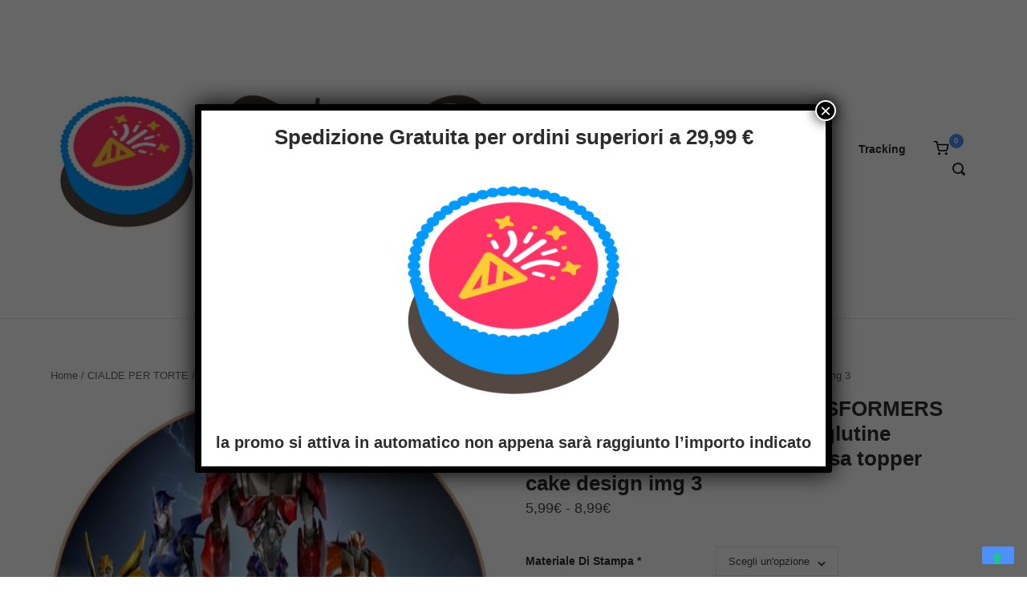

--- FILE ---
content_type: text/html; charset=utf-8
request_url: https://www.google.com/recaptcha/api2/aframe
body_size: 181
content:
<!DOCTYPE HTML><html><head><meta http-equiv="content-type" content="text/html; charset=UTF-8"></head><body><script nonce="O6eBbcr9hJdtZp8uO6iP1A">/** Anti-fraud and anti-abuse applications only. See google.com/recaptcha */ try{var clients={'sodar':'https://pagead2.googlesyndication.com/pagead/sodar?'};window.addEventListener("message",function(a){try{if(a.source===window.parent){var b=JSON.parse(a.data);var c=clients[b['id']];if(c){var d=document.createElement('img');d.src=c+b['params']+'&rc='+(localStorage.getItem("rc::a")?sessionStorage.getItem("rc::b"):"");window.document.body.appendChild(d);sessionStorage.setItem("rc::e",parseInt(sessionStorage.getItem("rc::e")||0)+1);localStorage.setItem("rc::h",'1768928451487');}}}catch(b){}});window.parent.postMessage("_grecaptcha_ready", "*");}catch(b){}</script></body></html>

--- FILE ---
content_type: text/css
request_url: https://tortaprint.com/wp-content/themes/polestar/style.min.css?ver=1.10.1
body_size: 10043
content:
/*!
Theme Name: Polestar
Author: Puro
Author URI: https://purothemes.com/
Theme URI: https://purothemes.com/themes/polestar/
Description: Lead the way with Polestar. It's fast loading, responsive, lightweight and flexible design is perfectly suited for building dynamic pages with SiteOrigin's Page Builder and selling with WooCommerce. Ecommerce features include a menu mini-cart and product quick-view. Polestar features a sticky header, beautiful header search, scroll to top and just the right amount of Customizer theme settings. Page level settings let you adjust the theme layout on a page by page basis, perfect for landing pages. If you run a blog, Polestar is ready with awesome features including a full-width posts slider integrated with Jetpack Featured Content, an author box and related posts section. For assistance, check out our <a href="http://purothemes.com/documentation/">theme documentation</a> (http://purothemes.com/documentation/) or ask a question on our <a href="https://purothemes.com/support/">support forum</a> (https://purothemes.com/support/).
Version: 1.10.1
Tested up to: 6.5
Requires at least: 4.7
Requires PHP: 5.6.20
License: GNU General Public License v2 or later
License URI: http://www.gnu.org/licenses/gpl-2.0.html
Text Domain: polestar
Tags: one-column, two-columns, left-sidebar, right-sidebar, custom-background, custom-colors, custom-menu, custom-logo, featured-images, footer-widgets, full-width-template, post-formats, sticky-post, theme-options, threaded-comments, translation-ready, blog, e-commerce
*/html{font-family:sans-serif;-webkit-text-size-adjust:100%;-ms-text-size-adjust:100%}body{margin:0}article,aside,details,figcaption,figure,footer,header,main,menu,nav,section,summary{display:block}audio,canvas,progress,video{display:inline-block;vertical-align:baseline}audio:not([controls]){display:none;height:0}[hidden],template{display:none}a{background-color:transparent}abbr[title]{border-bottom:1px dotted}b,strong{font-weight:700}dfn{font-style:italic}h1{font-size:2em;margin:.67em 0}mark{background:#ff0;color:#000}small{font-size:80%}sub,sup{font-size:75%;line-height:0;position:relative;vertical-align:baseline}sup{top:-.5em}sub{bottom:-.25em}img{border:0}svg:not(:root){overflow:hidden}figure{margin:1em 40px}hr{box-sizing:content-box;height:0}code,kbd,pre,samp{font-family:monospace,monospace;font-size:1em}button,input,optgroup,select,textarea{color:inherit;font:inherit;margin:0}button{overflow:visible}button,select{text-transform:none}button,html input[type=button],input[type=reset],input[type=submit]{-webkit-appearance:button;cursor:pointer}button[disabled],html input[disabled]{cursor:default}button::-moz-focus-inner,input::-moz-focus-inner{border:0;padding:0}input{line-height:normal}input[type=checkbox],input[type=radio]{box-sizing:border-box;padding:0}input[type=number]::-webkit-inner-spin-button,input[type=number]::-webkit-outer-spin-button{height:auto}input[type=search]::-webkit-search-cancel-button,input[type=search]::-webkit-search-decoration{-webkit-appearance:none}fieldset{margin:0}fieldset,legend{border:0;padding:0}textarea{overflow:auto}optgroup{font-weight:700}table{border-collapse:collapse;border-spacing:0}td,th{padding:0}html{font-size:93.8%}body,button,input,optgroup,select,textarea{color:#626262;font-size:15px;font-family:Open Sans,sans-serif;line-height:1.7333}body,button,h1,h2,h3,h4,h5,h6,input,optgroup,select,textarea{-webkit-font-smoothing:subpixel-antialiased;-moz-osx-font-smoothing:auto}h1,h2,h3,h4,h5,h6{color:#2d2d2d;font-family:Montserrat,sans-serif;font-weight:600;margin:25px 0}@media (max-width:480px){h1,h2,h3,h4,h5,h6{line-height:normal}}h1{font-size:29px}h2{font-size:26px}h3{font-size:23px}h4{font-size:20px}h5{font-size:18px}h6{font-size:16px}.archive:not(.woocommerce) .page-title,.comment-reply-title,.comments-title,.related-posts-section .related-posts,.site-content #primary .sharedaddy h3,.site-footer .widget .widget-title,.underline,.widget-area .widget .widget-title,.yarpp-related .related-posts{border-bottom:2px solid #e6e6e6;display:inline-block;margin:0 0 20px;padding-bottom:3px;text-transform:uppercase}p{margin:0 0 26px}blockquote,cite,dfn,em,i{font-style:italic}blockquote{border-left:3px solid #4d8ffb;font-size:16px;margin:0 0 26px;padding:15px 0 15px 25px}blockquote p{margin-bottom:0}blockquote cite{color:#626262;display:block;font-weight:700;font-weight:600;font-size:16px;margin-top:15px}address{margin:0 0 26px}pre{background:#eee;font:14px Courier\ 10 Pitch,Courier,monospace;line-height:1.6;margin-bottom:26px;max-width:100%;overflow:auto;padding:25px}code,kbd,tt,var{font:14px Monaco,Consolas,Andale Mono,DejaVu Sans Mono,monospace}abbr,acronym{border-bottom:1px dotted #626262;cursor:help}abbr[title]{border-bottom:none}ins,mark{background:#fff9c0;text-decoration:none}big{font-size:125%}html{box-sizing:border-box}*,:after,:before{box-sizing:inherit}body{background:#fff}hr{background-color:#e6e6e6;border:0;height:1px;margin-bottom:26px}ol,ul{margin:0 0 26px 25px;padding:0}ul{list-style:disc}ol{list-style:decimal}li>ol,li>ul{margin-top:0;margin-bottom:0}dl{margin:0 0 26px}dl dt{font-weight:700;font-weight:600}dl dd{margin:0 0 0 25px}img{height:auto;max-width:100%}figure{margin:15px 0}table{border:1px solid #e6e6e6;margin:0 0 26px;text-align:left;width:100%}table a{text-decoration:none}table thead th{padding:16px}@media (max-width:768px){table thead th{padding:2%}}table td,table th{border:1px solid #e6e6e6;padding:8px 16px}@media (max-width:768px){table td,table th{padding:2%}}table th{color:#2d2d2d;font-weight:600;text-transform:uppercase}#infinite-handle span button,.added_to_cart,.button,.pagination .page-numbers,button,input[type=button],input[type=reset],input[type=submit]{background:#4d8ffb;border:0;border-radius:2px;color:#fff;display:inline-block;font-size:14px;letter-spacing:.5px;line-height:normal;padding:11px 25px;text-transform:uppercase;transition:.3s}#infinite-handle span button:hover,.added_to_cart:hover,.button:hover,.pagination .page-numbers:hover,button:hover,input[type=button]:hover,input[type=reset]:hover,input[type=submit]:hover{background-color:rgba(77,143,251,.8);color:#fff}#infinite-handle span button:visited,.added_to_cart:visited,.button:visited,.pagination .page-numbers:visited,button:visited,input[type=button]:visited,input[type=reset]:visited,input[type=submit]:visited{color:#fff}#infinite-handle span button:active,#infinite-handle span button:focus,.added_to_cart:active,.added_to_cart:focus,.button:active,.button:focus,.pagination .page-numbers:active,.pagination .page-numbers:focus,button:active,button:focus,input[type=button]:active,input[type=button]:focus,input[type=reset]:active,input[type=reset]:focus,input[type=submit]:active,input[type=submit]:focus{color:#fff;outline:none}#infinite-handle span button[disabled],.added_to_cart[disabled],.button[disabled],.pagination [disabled].page-numbers,button[disabled],input[type=button][disabled],input[type=reset][disabled],input[type=submit][disabled]{opacity:.6}#infinite-handle span button[disabled]:hover,.added_to_cart[disabled]:hover,.button[disabled]:hover,.pagination [disabled].page-numbers:hover,button[disabled]:hover,input[type=button][disabled]:hover,input[type=reset][disabled]:hover,input[type=submit][disabled]:hover{box-shadow:none}input[type=color],input[type=date],input[type=datetime-local],input[type=datetime],input[type=email],input[type=month],input[type=number],input[type=password],input[type=range],input[type=search],input[type=tel],input[type=text],input[type=time],input[type=url],input[type=week],textarea{border:1px solid #d9d9d9;border-radius:2px;box-sizing:border-box;font-weight:400;line-height:normal;outline:none;padding:9px 13px 10px;transition:.3s;max-width:100%;-webkit-appearance:none}input[type=color]:focus,input[type=date]:focus,input[type=datetime-local]:focus,input[type=datetime]:focus,input[type=email]:focus,input[type=month]:focus,input[type=number]:focus,input[type=password]:focus,input[type=range]:focus,input[type=search]:focus,input[type=tel]:focus,input[type=text]:focus,input[type=time]:focus,input[type=url]:focus,input[type=week]:focus,textarea:focus{border-color:#cdcdcd}input[type=checkbox]{margin-right:5px}select{border:1px solid #e6e6e6;max-width:100%}textarea{width:100%}label{color:#2d2d2d;font-size:.9rem;font-weight:600}fieldset legend{color:#2d2d2d;font-family:Montserrat,sans-serif;font-size:18px;padding:10px 0}a{text-decoration:none;transition:.3s}a,a:visited{color:#4d8ffb}a:active,a:focus,a:hover{color:#626262}a:focus{outline:thin dotted}a:active,a:hover{outline:0}.main-navigation{text-align:right}.main-navigation.widget_nav_menu{text-align:initial}.main-navigation>div{display:inline-block}.main-navigation ul{list-style:none;margin:0;padding:0}.main-navigation ul .children,.main-navigation ul .sub-menu{background:#fff;border:1px solid #e6e6e6;box-shadow:0 1px 1px rgba(0,0,0,.075);opacity:0;position:absolute;text-align:left;top:100%;transform-origin:center top;transform:scale(.95);transition:all .15s ease-in;visibility:hidden;z-index:99999}.main-navigation ul .children ul,.main-navigation ul .sub-menu ul{left:100%;top:-1px;transform-origin:left center}.main-navigation ul .children li,.main-navigation ul .sub-menu li{margin:0;min-width:100%;padding:0;width:max-content}.main-navigation ul .children li.focus>ul,.main-navigation ul .children li:hover>ul,.main-navigation ul .sub-menu li.focus>ul,.main-navigation ul .sub-menu li:hover>ul{left:100%}.main-navigation ul .children li a,.main-navigation ul .sub-menu li a{border-bottom:1px solid #e6e6e6;font-size:13px;margin:0 25px;max-width:100%;outline:none;padding:10px 0;white-space:nowrap}.main-navigation ul .children li a:not([href]),.main-navigation ul .sub-menu li a:not([href]){cursor:pointer}.main-navigation ul .children li:first-of-type>a,.main-navigation ul .sub-menu li:first-of-type>a{padding-top:15px}.main-navigation ul .children li:last-of-type>a,.main-navigation ul .sub-menu li:last-of-type>a{border-bottom:none;padding-bottom:15px}.main-navigation ul .children li:only-of-type>a,.main-navigation ul .sub-menu li:only-of-type>a{padding:15px 0}.main-navigation ul .left .children,.main-navigation ul .left .sub-menu{right:0}.main-navigation ul .left .children li.focus>ul,.main-navigation ul .left .children li:hover>ul,.main-navigation ul .left .children ul,.main-navigation ul .left .sub-menu li.focus>ul,.main-navigation ul .left .sub-menu li:hover>ul,.main-navigation ul .left .sub-menu ul{left:auto;right:100%}.main-navigation ul .left .children .menu-item-has-children>a:before,.main-navigation ul .left .children .page_item_has_children>a:before,.main-navigation ul .left .sub-menu .menu-item-has-children>a:before,.main-navigation ul .left .sub-menu .page_item_has_children>a:before{content:"\f053";font-family:polestar-icons;font-size:9px;line-height:normal;padding-right:12px;position:relative;top:0;transform:rotate(45deg)}.main-navigation ul .left .children .menu-item-has-children>a:after,.main-navigation ul .left .children .page_item_has_children>a:after,.main-navigation ul .left .sub-menu .menu-item-has-children>a:after,.main-navigation ul .left .sub-menu .page_item_has_children>a:after{content:none}.main-navigation ul .sub-menu .left.menu-item-has-children>a:before,.main-navigation ul .sub-menu .left.page_item_has_children>a:before{content:"\f053";font-family:polestar-icons;font-size:9px;line-height:normal;padding-right:12px;position:relative;top:0;transform:rotate(45deg)}.main-navigation ul .sub-menu .left.menu-item-has-children>a:after,.main-navigation ul .sub-menu .left.page_item_has_children>a:after{content:none}.main-navigation ul .sub-menu .left .children,.main-navigation ul .sub-menu .left .children li.focus>ul,.main-navigation ul .sub-menu .left .children li:hover>ul,.main-navigation ul .sub-menu .left .sub-menu,.main-navigation ul .sub-menu .left .sub-menu li.focus>ul,.main-navigation ul .sub-menu .left .sub-menu li:hover>ul{left:auto;right:100%}.main-navigation ul .menu-button{margin-bottom:0;padding-bottom:0}.main-navigation ul .menu-button a{background:#4d8ffb;border-radius:2px;color:#fff;display:inline-block;font-size:.95em;letter-spacing:.5px;line-height:normal;padding:6.5px 13px 5.5px}.main-navigation ul .menu-button a:hover{background-color:rgba(77,143,251,.8);color:#fff}.main-navigation ul li.focus>ul,.main-navigation ul li:hover>ul,body:not(.ios) .main-navigation ul li.focus>ul,body:not(.ios) .main-navigation ul li:hover>ul{opacity:1;transform:scale(1);visibility:visible}.main-navigation ul .menu-item-has-children>a:after,.main-navigation ul .page_item_has_children>a:after{content:"\f078";font-family:polestar-icons;font-size:10px;line-height:normal;padding-left:8px;position:relative;top:2px}.main-navigation ul .children .menu-item-has-children>a:after,.main-navigation ul .children .page_item_has_children>a:after,.main-navigation ul .sub-menu .menu-item-has-children>a:after,.main-navigation ul .sub-menu .page_item_has_children>a:after{content:"\f054";font-family:polestar-icons;font-size:9px;line-height:normal;padding-left:12px;position:relative;top:0}.main-navigation li{display:inline-block;font-family:Montserrat,sans-serif;font-size:14px;line-height:normal;margin:0 30px -10px 0;padding:0 0 10px;position:relative;text-align:left}.main-navigation li:last-of-type{margin-right:0}.main-navigation li a{color:#2d2d2d;display:block;font-weight:600}.main-navigation li.focus>a,.main-navigation li:hover>a{color:#626262}.main-navigation .current-menu-ancestor>a,.main-navigation .current-menu-item>a,.main-navigation .current>a,.main-navigation .current_page_ancestor>a,.main-navigation .current_page_item>a{color:#4d8ffb}.main-navigation .search-icon{background:none;border-radius:0;cursor:pointer;margin-left:27px;padding:0;position:relative;top:3px}.main-navigation .search-icon svg{height:16px;overflow:visible;width:16px}.main-navigation .search-icon svg path{fill:#2d2d2d;transition:.3s}.overlap-light .site-header:not(.stuck) .main-navigation .search-icon svg path{fill:#fff}.overlap-dark .site-header:not(.stuck) .main-navigation .search-icon svg path{fill:#2d2d2d}.main-navigation .search-icon svg:hover path{fill:#626262}.overlap-light .main-navigation .search-icon svg:hover path{fill:hsla(0,0%,100%,.8)}.overlap-dark .main-navigation .search-icon svg:hover path{fill:rgba(45,45,45,.8)}.overlap-light .site-header:not(.stuck) .main-navigation div:not(.widget_shopping_cart_content)>ul>li:not([class*=current])>a{color:#fff}.overlap-dark .site-header:not(.stuck) .main-navigation div:not(.widget_shopping_cart_content)>ul>li:not([class*=current])>a{color:#2d2d2d}.overlap-light .site-header:not(.stuck) .main-navigation div:not(.widget_shopping_cart_content)>ul>li.focus>a,.overlap-light .site-header:not(.stuck) .main-navigation div:not(.widget_shopping_cart_content)>ul>li:hover>a{color:hsla(0,0%,100%,.8)}.overlap-dark .site-header:not(.stuck) .main-navigation div:not(.widget_shopping_cart_content)>ul>li.focus>a,.overlap-dark .site-header:not(.stuck) .main-navigation div:not(.widget_shopping_cart_content)>ul>li:hover>a{color:rgba(45,45,45,.8)}.main-navigation #mega-menu-wrap-primary{display:inline-block}.main-navigation #mega-menu-wrap-primary .mega-sub-menu li{min-width:auto}.main-navigation #mega-menu-wrap-primary ul ul a{white-space:normal;width:auto!important}#mobile-menu-button{display:none;height:30px;padding:0;position:relative;right:-5px;top:6px;transform:rotate(0deg);transition:all .5s ease-in-out;width:36px}#mobile-menu-button span{background:#2d2d2d;border-radius:5px;display:block;height:2px;left:8px;max-width:20px;opacity:1;position:absolute;transform:rotate(0deg);transition:.25s ease-in-out;width:100%}.overlap-light .site-header:not(.stuck) #mobile-menu-button span{background:#fff}.overlap-dark .site-header:not(.stuck) #mobile-menu-button span{background:#2d2d2d}#mobile-menu-button span:first-child{top:8px}#mobile-menu-button span:nth-child(2),#mobile-menu-button span:nth-child(3){top:14px}#mobile-menu-button span:nth-child(4){top:20px}#mobile-menu-button.to-close span:first-child{left:50%;top:14px;width:0}#mobile-menu-button.to-close span:nth-child(2){transform:rotate(45deg)}#mobile-menu-button.to-close span:nth-child(3){transform:rotate(-45deg)}#mobile-menu-button.to-close span:nth-child(4){left:50%;top:14px;width:0}#mobile-navigation{-webkit-overflow-scrolling:touch;background:#fff;border-bottom:1px solid #e6e6e6;left:0;overflow-x:hidden;overflow-y:scroll;padding:0 25px 25px;position:absolute;top:100%;width:100%;z-index:10}#mobile-navigation::-webkit-scrollbar{display:none}#mobile-navigation ul{list-style:none;margin:0;padding:0}#mobile-navigation ul li{font-family:Montserrat,sans-serif;font-size:14px;line-height:3;position:relative;width:100%}#mobile-navigation ul li a{border-bottom:1px solid #e6e6e6;color:#2d2d2d;display:block;font-weight:600;text-decoration:none;width:100%!important}#mobile-navigation ul li a:hover{color:#626262}#mobile-navigation ul li.menu-item-has-children>a{padding-right:40px}#mobile-navigation ul li .dropdown-toggle{background:transparent;color:#2d2d2d;font-size:12px;padding:14px;position:absolute;right:0;top:0;transition:none}#mobile-navigation ul li .dropdown-toggle:hover{color:#626262;box-shadow:none}#mobile-navigation ul li .dropdown-toggle.toggle-open{transform:rotate(-180deg)}#mobile-navigation ul ul{display:none;margin:0;padding:0}#mobile-navigation ul ul ul{display:none}#mobile-navigation>ul{margin-bottom:15px}#mobile-navigation .search-form{margin-bottom:15px;width:100%}#mobile-navigation .search-form[style]{margin-top:0!important}#mobile-navigation .search-form input[type=search]{width:100%}#mobile-navigation ul ul li a{padding-left:25px}#mobile-navigation ul ul ul li a{padding-left:50px}#mobile-navigation ul ul ul ul li a{padding-left:75px}#mobile-navigation ul ul ul ul ul li a{padding-left:100px}#mobile-navigation ul ul ul ul ul ul li a{padding-left:125px}.comment-navigation,.post-navigation,.posts-navigation{margin:0 0 50px;width:100%}.comment-navigation:after,.post-navigation:after,.posts-navigation:after{clear:both;content:"";display:table}.comment-navigation .nav-previous,.post-navigation .nav-previous,.posts-navigation .nav-previous{float:left;text-align:left;width:50%}@media (max-width:768px){.comment-navigation .nav-previous,.post-navigation .nav-previous,.posts-navigation .nav-previous{float:none;margin-bottom:25px}}.comment-navigation .nav-next,.post-navigation .nav-next,.posts-navigation .nav-next{float:right;text-align:right;width:50%}@media (max-width:768px){.comment-navigation .nav-next,.post-navigation .nav-next,.posts-navigation .nav-next{float:none;text-align:left}}.pagination{text-align:center}.pagination .page-numbers{background:#f1f1f1;color:#626262;display:inline-block;margin-right:3px;padding-left:16px;padding-right:16px}.pagination .page-numbers:visited{color:#626262}.pagination .page-numbers:focus,.pagination .page-numbers:hover{background:#4d8ffb;color:#fff}.pagination .page-numbers.next,.pagination .page-numbers.prev{font-size:14px;line-height:1.3;padding:11px 13px}.pagination .page-numbers.next span:before,.pagination .page-numbers.prev span:before{position:relative;top:1px}.pagination .page-numbers.dots{background:none;font-family:Gill Sans,Gill Sans MT,Calibri,sans-serif;font-size:13px;padding-left:0;padding-right:0}.pagination .page-numbers.dots:hover{background:none;box-shadow:none;color:#626262}.pagination .current{background:#4d8ffb;color:#fff}.site-content .post-navigation{font-size:16px}.site-content .post-navigation a{color:#626262;font-weight:600;font-weight:700}.site-content .post-navigation a:hover{color:#4d8ffb}.site-content .post-navigation a .sub-title{border-bottom:2px solid #e6e6e6;color:#828282;display:inline-block;font-size:14px;font-weight:400;line-height:normal;margin-bottom:10px;padding-bottom:3px;text-transform:uppercase}.site-content .post-navigation a div{line-height:normal}.comment-navigation{margin:25px 0;text-transform:capitalize}.comment-navigation span{font-size:13px;position:relative;right:0;top:0}.comment-navigation span.icon-long-arrow-left{padding-right:3px}.comment-navigation span.icon-long-arrow-right{padding-left:3px}.comment-navigation a{color:#2d2d2d;font-weight:600;font-weight:700}.comment-navigation a:hover{color:#4d8ffb}.footer-menu{float:right;font-size:13px;text-align:right;width:70%}@media (max-width:768px){.footer-menu{float:none;padding-top:15px;text-align:center;width:100%}}.footer-menu .menu{list-style:none;margin:0}.footer-menu .menu li{display:inline-block;font-size:13px;margin-right:30px;vertical-align:middle}.footer-menu .menu li:last-of-type,.footer-menu .menu li:last-of-type a{margin-right:0}.footer-menu a[href*="behance.net"],.footer-menu a[href*="codepen.io"],.footer-menu a[href*="delicious.com"],.footer-menu a[href*="deviantart.com"],.footer-menu a[href*="digg.com"],.footer-menu a[href*="dribbble.com"],.footer-menu a[href*="facebook.com"],.footer-menu a[href*="flickr.com"],.footer-menu a[href*="foursquare.com"],.footer-menu a[href*="github.com"],.footer-menu a[href*="instagram.com"],.footer-menu a[href*="linkedin.com"],.footer-menu a[href*="mastodon.social"],.footer-menu a[href*="pinterest.com"],.footer-menu a[href*="plus.google.com"],.footer-menu a[href*="reddit.com"],.footer-menu a[href*="soundcloud.com"],.footer-menu a[href*="stackexchange.com"],.footer-menu a[href*="stackoverflow.com"],.footer-menu a[href*="tumblr.com"],.footer-menu a[href*="twitter.com"],.footer-menu a[href*="vimeo.com"],.footer-menu a[href*="vine.co"],.footer-menu a[href*="vk.com"],.footer-menu a[href*="weibo.com"],.footer-menu a[href*="wordpress.com"],.footer-menu a[href*="youtube.com"],.footer-menu a[href*=xing],.footer-menu a[href*=yelp]{display:block;font-size:0;margin-right:-16px;text-align:center}.footer-menu a[href*="behance.net"]:before,.footer-menu a[href*="codepen.io"]:before,.footer-menu a[href*="delicious.com"]:before,.footer-menu a[href*="deviantart.com"]:before,.footer-menu a[href*="digg.com"]:before,.footer-menu a[href*="dribbble.com"]:before,.footer-menu a[href*="facebook.com"]:before,.footer-menu a[href*="flickr.com"]:before,.footer-menu a[href*="foursquare.com"]:before,.footer-menu a[href*="github.com"]:before,.footer-menu a[href*="instagram.com"]:before,.footer-menu a[href*="linkedin.com"]:before,.footer-menu a[href*="mastodon.social"]:before,.footer-menu a[href*="pinterest.com"]:before,.footer-menu a[href*="plus.google.com"]:before,.footer-menu a[href*="reddit.com"]:before,.footer-menu a[href*="soundcloud.com"]:before,.footer-menu a[href*="stackexchange.com"]:before,.footer-menu a[href*="stackoverflow.com"]:before,.footer-menu a[href*="tumblr.com"]:before,.footer-menu a[href*="twitter.com"]:before,.footer-menu a[href*="vimeo.com"]:before,.footer-menu a[href*="vine.co"]:before,.footer-menu a[href*="vk.com"]:before,.footer-menu a[href*="weibo.com"]:before,.footer-menu a[href*="wordpress.com"]:before,.footer-menu a[href*="youtube.com"]:before,.footer-menu a[href*=xing]:before,.footer-menu a[href*=yelp]:before{font-family:polestar-icons;font-size:18px;transition:.2s}.footer-menu a[href*="behance.net"]:before{content:"\f1b4"}.footer-menu a[href*="codepen.io"]:before{content:"\f1cb"}.footer-menu a[href*="delicious.com"]:before{content:"\f1a5"}.footer-menu a[href*="deviantart.com"]:before{content:"\f1bd"}.footer-menu a[href*="digg.com"]:before{content:"\f1a6"}.footer-menu a[href*="dribbble.com"]:before{content:"\f17d"}.footer-menu a[href*="facebook.com"]:before{content:"\f09a"}.footer-menu a[href*="flickr.com"]:before{content:"\f16e"}.footer-menu a[href*="foursquare.com"]:before{content:"\f180"}.footer-menu a[href*="github.com"]:before{content:"\f09b"}.footer-menu a[href*="plus.google.com"]:before{content:"\f0d5"}.footer-menu a[href*="instagram.com"]:before{content:"\f16d"}.footer-menu a[href*="linkedin.com"]:before{content:"\f0e1"}.footer-menu a[href*="mastodon.social"]:before{content:"\e901"}.footer-menu a[href*="pinterest.com"]:before{content:"\f0d2"}.footer-menu a[href*="reddit.com"]:before{content:"\f1a1"}.footer-menu a[href*="soundcloud.com"]:before{content:"\f1be"}.footer-menu a[href*="stackexchange.com"]:before{content:"\f18d"}.footer-menu a[href*="stackoverflow.com"]:before{content:"\f16c"}.footer-menu a[href*="tumblr.com"]:before{content:"\f173"}.footer-menu a[href*="twitter.com"]:before{content:"\f099"}.footer-menu a[href*="vimeo.com"]:before{content:"\f194"}.footer-menu a[href*="vine.co"]:before{content:"\f1ca"}.footer-menu a[href*="vk.com"]:before{content:"\f189"}.footer-menu a[href*="weibo.com"]:before{content:"\f18a"}.footer-menu a[href*="wordpress.com"]:before{content:"\f19a"}.footer-menu a[href*=xing]:before{content:"\f168"}.footer-menu a[href*="yelp.com"]:before{content:"\f1e9"}.footer-menu a[href*="youtube.com"]:before{content:"\f16a"}.breadcrumbs{font-size:13px;margin-bottom:15px}.breadcrumbs,.breadcrumbs a{color:#828282}.breadcrumbs a:hover{color:#4d8ffb}#scroll-to-top{background:rgba(0,0,0,.65);border-radius:2px;bottom:20px;cursor:pointer;height:45px;line-height:0;opacity:0;padding-top:15px;position:fixed;right:20px;transform:scale(0);transition:.2s;text-align:center;width:45px;z-index:101}#scroll-to-top svg path{fill:#fff}#scroll-to-top img,#scroll-to-top svg{display:inline-block;height:15px;opacity:.6;transition:.3s;width:15px}#scroll-to-top:hover svg{opacity:.9}#scroll-to-top.show{opacity:1;transform:scale(1)}.screen-reader-text{clip:rect(1px,1px,1px,1px);position:absolute!important;height:1px;width:1px;overflow:hidden;word-wrap:normal!important}.screen-reader-text:focus{background-color:#f1f1f1;border-radius:3px;box-shadow:0 0 2px 2px rgba(0,0,0,.6);clip:auto!important;color:#21759b;display:block;font-size:14px;font-size:.875rem;font-weight:700;height:auto;left:5px;line-height:normal;padding:15px 23px 14px;text-decoration:none;top:5px;width:auto;z-index:100000}#content[tabindex="-1"]:focus{outline:0}.alignleft{display:inline;float:left;margin-right:27px}.alignright{display:inline;float:right;margin-left:27px}@media (max-width:480px){.alignleft,.alignright{clear:both;display:block;margin-left:auto;margin-right:auto;float:none}}.aligncenter{clear:both;display:block;margin-left:auto;margin-right:auto}.burst-animation-overlay{bottom:0;left:0;pointer-events:none;position:absolute;right:0;top:0;overflow:hidden;z-index:2}.burst-animation-overlay .burst-circle{background:#000;border-radius:10px;height:2px;opacity:.1;position:absolute;width:2px}.fa-spin{animation:a 2s infinite linear}@keyframes a{0%{transform:rotate(0deg)}to{transform:rotate(359deg)}}.clear:after:after,.clear:before:after,.comment-content:after:after,.comment-content:before:after,.entry-content:after:after,.entry-content:before:after,.site-content:after:after,.site-content:before:after,.site-footer:after:after,.site-footer:before:after,.site-header:after:after,.site-header:before:after{clear:both;content:"";display:table}.clear,.clear:after,.comment-content:after,.entry-content:after,.site-content:after,.site-footer:after,.site-header:after{clear:both}.infinite-scroll.neverending .site-footer,.infinite-scroll .pagination,.infinite-scroll .posts-navigation,.infinite-scroll .woocommerce-pagination{display:none}.infinity-end.neverending .site-footer{display:block}#infinite-handle{clear:both;text-align:center;width:100%}#infinite-handle span{background:none;display:block;padding:0}#infinite-handle span button{font-size:1em}#infinite-handle span button:hover{line-height:normal;padding:11px 25px}.infinite-scroll .infinite-loader{display:block;clear:both;width:100%}.infinite-scroll .infinite-loader .spinner{margin:0 auto}#main #jp-relatedposts{margin-top:0;padding-top:0}#main #jp-relatedposts .jp-relatedposts-items-visual .jp-relatedposts-post img.jp-relatedposts-post-img{margin-bottom:10px}#main #jp-relatedposts h4.jp-relatedposts-post-title{font-size:16px}#main #jp-relatedposts h4.jp-relatedposts-post-title a{color:#2d2d2d;font-family:Montserrat,sans-serif;font-weight:400;line-height:normal;margin:0 0 3px}#main #jp-relatedposts h4.jp-relatedposts-post-title a:hover{text-decoration:none}.site-content #primary .sharedaddy{margin-bottom:50px}.site-content #primary .sharedaddy h3{font-size:16px;font-weight:600;line-height:1.7333;margin-bottom:15px}.site-content #primary .sharedaddy h3:before{content:none}.site-content #primary .sharedaddy ul{margin-bottom:0!important}.wpcf7 div.wpcf7-response-output{margin:0;padding:10px 15px}.site-footer .widget,.widget-area .widget{margin:0 0 45px}.site-footer .widget .widget-title,.widget-area .widget .widget-title{font-size:16px;margin:0 0 20px;text-transform:uppercase}.site-footer .widget .widget-title~*,.widget-area .widget .widget-title~*{font-size:14px}.site-footer .widget a,.widget-area .widget a{color:#626262}.site-footer .widget a:hover,.widget-area .widget a:hover{color:#4d8ffb}#infinite-handle span .site-footer .widget button,#infinite-handle span .site-footer .widget button:hover,#infinite-handle span .widget-area .widget button,#infinite-handle span .widget-area .widget button:hover,.pagination .site-footer .widget .page-numbers,.pagination .site-footer .widget .page-numbers:hover,.pagination .widget-area .widget .page-numbers,.pagination .widget-area .widget .page-numbers:hover,.site-footer .widget #infinite-handle span button,.site-footer .widget #infinite-handle span button:hover,.site-footer .widget .button,.site-footer .widget .button:hover,.site-footer .widget .pagination .page-numbers,.site-footer .widget .pagination .page-numbers:hover,.widget-area .widget #infinite-handle span button,.widget-area .widget #infinite-handle span button:hover,.widget-area .widget .button,.widget-area .widget .button:hover,.widget-area .widget .pagination .page-numbers,.widget-area .widget .pagination .page-numbers:hover{color:#fff}.site-footer .widget ul,.widget-area .widget ul{list-style:none;margin:0}.site-footer .widget ul li,.widget-area .widget ul li{line-height:2}.site-footer .widget input,.widget-area .widget input{font-size:14px}.widget #wp-calendar{border:0;margin:0}.widget #wp-calendar caption{color:#2d2d2d;font-size:14px;font-weight:700;font-weight:600;text-align:left}.widget #wp-calendar tr:nth-child(2n+2){background:none}.widget #wp-calendar td,.widget #wp-calendar th{border:0;padding:0}.widget #wp-calendar thead{border-bottom:2px solid #e6e6e6}.widget #wp-calendar thead tr{background:none}.widget #wp-calendar thead th{padding:8px 0;text-align:center}.widget #wp-calendar tbody{font-size:13px}.widget #wp-calendar tbody .pad{background:none}.widget #wp-calendar tbody tr:first-of-type td{padding-top:8px}.widget #wp-calendar tbody td{padding-bottom:8px;text-align:center}.calendar_wrap .wp-calendar-nav{font-size:13px}.calendar_wrap .wp-calendar-nav .wp-calendar-nav-next,.calendar_wrap .wp-calendar-nav .wp-calendar-nav-prev{display:inline-block;padding-top:4px;width:48%}.calendar_wrap .wp-calendar-nav .wp-calendar-nav-next a,.calendar_wrap .wp-calendar-nav .wp-calendar-nav-prev a{color:#2d2d2d;margin-left:10px}.calendar_wrap .wp-calendar-nav .wp-calendar-nav-next a:hover,.calendar_wrap .wp-calendar-nav .wp-calendar-nav-prev a:hover{color:#4d8ffb}.calendar_wrap .wp-calendar-nav .wp-calendar-nav-next{text-align:right}.calendar_wrap .wp-calendar-nav .wp-calendar-nav-next a{margin:0 10px 0 0}.widget_archive li,.widget_categories li{color:#828282}.widget_archive li a,.widget_categories li a{color:#2d2d2d;display:inline-block;margin-bottom:8px}.widget_archive li span,.widget_categories li span{color:#828282}.widget_archive li .children,.widget_categories li .children{margin-left:12px}.widget .search-form,.widget .search-form input[type=search]{width:100%}#secondary .widget .search-form input[type=search]{min-width:0}.polestar-container{margin:0 auto;max-width:1190px;padding:0 25px;position:relative;width:100%}.full-width .polestar-container{max-width:none}.site-content{overflow:hidden}.site-content:after{clear:both;content:"";display:table}.content-area{width:100%}.sidebar .content-area{float:left;width:70%}.sidebar-left.sidebar .content-area{float:right}@media (max-width:768px){.sidebar .content-area{width:100%}}.page-layout-full-width-no-sidebar .site-content .content-area,.page-layout-no-sidebar .site-content .content-area,.page-layout-stripped .site-content .content-area{float:none;width:100%}.page-layout-full-width-no-sidebar .site-content .polestar-container{max-width:none;padding:0}.page-layout-constrained .content-area{float:none;margin:0 auto;max-width:870px;width:100%}.widget-area{float:right;padding-left:4%;width:30%}.sidebar-left .widget-area{float:left;padding-right:4%;padding-left:0}@media (max-width:768px){.widget-area{border-top:1px solid #e6e6e6;margin-top:50px;padding:50px 0 0;width:100%}}.page-layout-no-sidebar .alignfull{margin-left:calc(50% - 50vw);width:100vw}@media (min-width:calc(1140px + 200px)){.page-layout-no-sidebar .alignwide{left:-100px;position:relative;width:calc(100% + 20vw)}}.page-layout-no-sidebar .alignfull .wp-block-group__inner-container{margin:auto;max-width:1140px}.site-header{background:#fff;border-bottom:1px solid #e6e6e6;margin-bottom:60px;padding:25px 0;position:relative;width:100%;z-index:999}body[class*=overlap-] .site-header:not(.stuck){background:transparent;border:none;position:absolute}.no-header-margin .site-header{margin-bottom:0}.topbar-out .site-header{top:0;left:0;width:100%}.topbar-out .site-header:after{clear:both;content:"";display:table}.topbar-out.admin-bar .site-header{top:32px}@media (max-width:782px){.topbar-out.admin-bar .site-header{top:46px}}@media (max-width:600px){.admin-bar .site-header.sticky.stuck{top:0}}.site-header.stuck{box-shadow:0 1px 1px rgba(0,0,0,.075)}.site-header .site-header-inner{-ms-flex-align:center;align-items:center;display:-ms-flexbox;display:flex;justify-content:space-between;width:100%}.centered.site-header .site-header-inner{flex-direction:column}.site-header .site-branding{padding-right:20px}.site-header .site-branding .custom-logo-wrapper{display:inline-block}.site-header .site-branding .site-title{font-family:Montserrat,sans-serif;font-weight:600;font-size:29px;line-height:normal;margin:0}.site-header .site-branding .site-title a{color:#2d2d2d}.site-header .site-branding .custom-logo-link{display:block}.site-header .site-branding img{display:inline-block;vertical-align:middle}.tagline.site-header .site-branding img{padding-bottom:5px}.site-header .site-branding .site-description{color:#626262;font-family:Montserrat,sans-serif;font-weight:400;font-size:13px;line-height:normal;margin:0}.site-header .site-branding>*{transform-origin:left center}.centered.site-header .site-branding>*{transform-origin:center center}.site-header #header-search{background:#fff;display:none;height:100%;left:0;position:absolute;top:0;width:100%;z-index:99999}body[class*=overlap-] .site-header #header-search{background:transparent}.site-header #header-search .polestar-container{height:100%}.site-header #header-search form{background:#fff;height:48px;left:20px;position:absolute;right:59px;top:50%}.site-header #header-search input[type=search]{background:rgba(0,0,0,.055);border:0;box-sizing:border-box;height:48px;padding:0 15px;right:15px;width:100%}.site-header #header-search input[type=search]:-webkit-autofill{-webkit-box-shadow:0 0 0 50px #e6e6e6 inset!important}.site-header #header-search button[type=submit]{display:none}.site-header #header-search #close-search{cursor:pointer;margin-top:-12px;position:absolute;right:20px;top:50%;transform:scale(0);transition:.35s}.site-header #header-search #close-search svg{height:24px;width:24px}body[class*=overlap-] .site-header #header-search #close-search svg{background:#fff;border-radius:50%}.site-header #header-search #close-search svg path{transition:.3s;fill:#2d2d2d}.site-header #header-search #close-search svg:hover path{fill:#626262}.site-header #header-search #close-search.animate-in{transform:scale(1)}.site-header.centered .site-branding{margin:0 auto 20px;padding:0;text-align:center}.site-header.centered .main-navigation{text-align:center}@media (max-width:768px){.site-header:not(.mobile-menu) .site-header-inner{flex-direction:column}.site-header:not(.mobile-menu) .site-branding{margin:0 auto 20px;padding:0;text-align:center}.site-header:not(.mobile-menu) .main-navigation{text-align:center}}.site-header .widgets{-ms-flex-align:center;align-items:center;display:-ms-flexbox;display:flex;justify-content:space-between;width:100%}@media (max-width:768px){.site-header .widgets{flex-direction:column}}.site-header .widgets.widgets-1 .widget{width:100%}.site-header .widgets.widgets-2 .widget{width:48.625%}.site-header .widgets.widgets-3 .widget{width:31.5%}.site-header .widgets.widgets-4 .widget{width:22.9375%}.site-header .widgets.widgets-5 .widget{width:17.8%}.site-header .widgets.widgets-6 .widget{width:14.375%}.site-header .widgets.widgets-7 .widget{width:11.92857%}.site-header .widgets.widgets-8 .widget{width:10.09375%}.site-header .widgets.widgets-9 .widget{width:8.66667%}.site-header .widgets.widgets-10 .widget{width:7.525%}.site-header .widgets .widget{box-sizing:content-box;margin:0 2.75% 0 0}.site-header .widgets .widget:last-of-type{margin-right:0}.site-header .widgets .widget .widget-title{font-size:16px;margin:0 0 5px}.site-header .widgets .widget .textwidget,.site-header .widgets .widget .widget-title~*{font-size:14px}.site-header .widgets .widget p:last-of-type,.site-header .widgets .widget p:only-of-type,.site-header .widgets .widget ul{margin-bottom:0}.site-header .widgets .widget input[type=search]{font-size:14px}.overlap-light .site-header:not(.stuck) .site-branding .site-description,.overlap-light .site-header:not(.stuck) .site-branding .site-title a{color:#fff}.overlap-dark .site-header:not(.stuck) .site-branding .site-description,.overlap-dark .site-header:not(.stuck) .site-branding .site-title a{color:#2d2d2d}.masthead-sentinel{margin-bottom:60px}body[class*=overlap-] .masthead-sentinel{display:none}.no-header-margin .masthead-sentinel{margin-bottom:0}#topbar{position:relative;width:100%;z-index:1000}.hentry{border-bottom:1px solid #e6e6e6;margin:0 0 50px;padding:0 0 25px}.hentry:last-of-type{border:0;padding:0}.hentry:only-of-type{border:0;padding:0;margin:0}.entry-header{margin-bottom:25px}.site-content .entry-title{color:#2d2d2d;font-size:29px;line-height:normal;margin:0}.site-content .entry-title a{color:#2d2d2d;text-decoration:none}.site-content .entry-title a:hover{color:#626262}.entry-meta{line-height:normal}.entry-meta>span{color:#828282;font-size:13px;position:relative}.entry-meta>span a{color:inherit;text-decoration:none}.entry-meta>span a:hover{color:#4d8ffb}.entry-meta>span:after{color:#828282;content:"\f111";display:inline-block;font-family:polestar-icons;font-size:4px;height:5px;line-height:normal;margin:0;text-align:center;vertical-align:middle;width:20px}.entry-meta>span:last-of-type:after,.entry-meta>span:only-of-type:after{content:none}.entry-meta .updated:not(.published){display:none}.group-blog .byline,.single .byline{display:inline}.entry-thumbnail,.entry-video,.gallery-format-slider{margin-bottom:25px}.entry-thumbnail{height:100%;margin-right:auto;margin-left:auto;position:relative;text-align:center;width:100%}.entry-thumbnail .thumbnail-meta{display:block;left:10px;position:absolute;top:10px;z-index:1}.entry-thumbnail .thumbnail-meta ul{display:inline-block;list-style:none;margin:0 5px 0 0}.entry-thumbnail .thumbnail-meta ul li{background:rgba(0,0,0,.8);color:#fff;display:inline-block;font-size:11px;padding:5px 12px 6px;text-transform:uppercase}.entry-thumbnail .thumbnail-meta ul li a{color:#fff;line-height:normal}.entry-thumbnail .overlay{height:100%;left:0;position:absolute;top:0;transition:.3s;width:100%;z-index:0}.entry-thumbnail:hover .overlay{background:rgba(0,0,0,.2)}.entry-thumbnail .icon-add{background:rgba(0,0,0,.4);display:inline-block;border-radius:50%;height:60px;left:50%;margin:-30px 0 0 -30px;padding:16px 0 0;position:absolute;top:50%;transition:all .15s;transform:scale(0);width:60px;z-index:5}@media (max-width:480px){.entry-thumbnail .icon-add{height:52px;margin:-26px 0 0 -26px;padding:13.5px 0 0;width:52px}}.entry-thumbnail:hover .icon-add{transform:scale(1)}.entry-thumbnail .icon-add svg{height:30px;margin-right:-15.6px;position:absolute;right:50%;width:30px}@media (max-width:480px){.entry-thumbnail .icon-add svg{height:26px;margin-right:-13.5px;width:26px}}.entry-thumbnail .icon-add svg path{fill:#fff;opacity:.7}.entry-thumbnail a{display:block;line-height:0}.site-content .more-wrapper{display:block;font-size:14px}.site-content .more-wrapper span{font-size:13px;position:relative;right:-4px;top:1.5px}.site-content .more-wrapper a{color:#2d2d2d;font-weight:600}.site-content .more-wrapper a:hover{color:#4d8ffb}.page-links{text-align:left}.page-links .page-links-title{color:#2d2d2d;font-size:14px;font-weight:600}.page-links .post-page-numbers{background:#f1f1f1;border-radius:2px;color:#626262;display:inline-block;font-size:14px;line-height:normal;margin-right:3px;padding:11px 17px;transition:.3s}.page-links .post-page-numbers.current,.page-links .post-page-numbers:hover{background:#4d8ffb;color:#fff}.single .entry-footer{margin:0 0 50px}#page .widget_tag_cloud a,.tags-links a{background:#f1f1f1;border-radius:2px;color:#626262;display:inline-block;font-size:13px;line-height:normal;margin:0 6px 8px 0;padding:6px 10px;transition:.3s}#page .widget_tag_cloud a:hover,.tags-links a:hover{background:#4d8ffb;color:#fff}.page-header{margin-bottom:25px}.page-header .page-title{margin-top:0}.archive:not(.woocommerce) .page-title{font-size:18px;margin:0}.archive .page-header,.search-results .page-header{margin-bottom:35px}.archive .page-title,.search-results .page-title{font-size:18px}.archive .taxonomy-description,.search-results .taxonomy-description{font-size:13px;margin-top:15px}.search-results .entry-title{font-size:26px}.search-results article{border-bottom:1px solid #e6e6e6;margin:0 0 50px;padding:0 0 50px}.search-results article:last-of-type{border:0}.search-results article:only-of-type{border:0;margin:0}.search-results .hentry{overflow:auto}.search-results .hentry .entry-title{font-size:18px}.search-results .hentry .entry-thumbnail{box-sizing:border-box;float:left;margin:0 4% 0 0;width:40%}@media (max-width:1024px){.search-results .hentry .entry-thumbnail{float:none;margin-bottom:25px;text-align:center;width:auto}}.search-results .hentry .entry-summary{font-size:15px}.search-results .hentry .entry-summary p:last-of-type,.search-results .hentry .entry-summary p:only-of-type{margin:0}.search-results .hentry.has-post-thumbnail .polestar-content-wrapper{box-sizing:border-box;float:right;width:56%}@media (max-width:1024px){.search-results .hentry.has-post-thumbnail .polestar-content-wrapper{float:none;width:100%}}.entry-content>div[class^=wp-block-]{margin-bottom:50px}.wp-block-group.has-background{padding:30px}.wp-block-group.has-background.alignfull{padding-right:0;padding-left:0}.search-form{display:inline-block;position:relative}.search-form input[type=search]{min-width:300px;padding-right:46px}.search-form button[type=submit]{background:none;border:none;padding:12px 15px 10px;position:absolute;right:0;top:0}.search-form button[type=submit] svg{height:16px;width:16px}.search-form button[type=submit] svg path{fill:#828282}.author-box{display:table;border:2px solid #e6e6e6;border-right:0;border-left:0;margin:0;padding:30px 0;margin-bottom:50px;width:100%}.author-box .author-avatar{display:table-cell;vertical-align:top;width:105px}@media (max-width:480px){.author-box .author-avatar{display:block;width:100%}}.author-box .author-avatar img{border-radius:40px;display:block;height:80px;width:80px}@media (max-width:480px){.author-box .author-avatar img{margin:0 0 15px}}.author-box .author-description{display:table-cell;vertical-align:top}@media (max-width:480px){.author-box .author-description{display:block;width:100%}}.author-box .author-description h3{font-size:18px;line-height:normal;margin:0}.author-box .author-description span{display:block;font-size:13px;margin-bottom:10px}.author-box .author-description span a{color:#626262}.author-box .author-description span a:hover{color:#4d8ffb}.author-box .author-description div{font-size:14px}.related-posts-section,.yarpp-related{padding-bottom:25px}.related-posts-section .related-posts,.yarpp-related .related-posts{font-size:16px}.related-posts-section ol,.yarpp-related ol{list-style:none;margin:0;padding:0;width:100%}.related-posts-section ol:after,.yarpp-related ol:after{clear:both;content:"";display:table}.related-posts-section ol li,.yarpp-related ol li{display:block;float:left;margin:0 0 25px;width:31%}@media (max-width:480px){.related-posts-section ol li,.yarpp-related ol li{width:100%}}.related-posts-section ol li:nth-child(3n+1),.yarpp-related ol li:nth-child(3n+1){margin-right:3.5%}@media (max-width:480px){.related-posts-section ol li:nth-child(3n+1),.yarpp-related ol li:nth-child(3n+1){margin-right:0}}.related-posts-section ol li:nth-child(3n+3),.yarpp-related ol li:nth-child(3n+3){margin-left:3.5%}@media (max-width:480px){.related-posts-section ol li:nth-child(3n+3),.yarpp-related ol li:nth-child(3n+3){margin-left:0}}.related-posts-section ol li:only-child,.yarpp-related ol li:only-child{margin:0}.related-posts-section ol li a,.yarpp-related ol li a{display:block;line-height:0;text-decoration:none}.related-posts-section ol li img,.yarpp-related ol li img{margin-bottom:10px}.related-posts-section ol li .related-post-title,.yarpp-related ol li .related-post-title{font-size:16px;line-height:normal;margin:0 0 3px}.related-posts-section ol li .related-post-title:hover,.yarpp-related ol li .related-post-title:hover{color:#4d8ffb}.related-posts-section ol li .related-post-date,.yarpp-related ol li .related-post-date{color:#828282;font-size:13px;font-weight:400;line-height:normal;margin:0}.related-posts-section ol li .related-post-date:hover,.yarpp-related ol li .related-post-date:hover{color:#4d8ffb}.comment-list{margin:0 0 30px;padding:0}.comment-list ol.children{margin:0}@media (min-width:1025px){.comment-list li .comment{margin-left:80px}}.comment-list .comment,.comment-list .pingback{color:#626262;display:block}.comment-list .comment .comment-box,.comment-list .pingback .comment-box{border-bottom:1px solid #e6e6e6;padding:25px 0}@media (min-width:481px){.comment-list .comment .comment-container,.comment-list .pingback .comment-container{margin-left:80px}}.comment-list .comment .avatar-container,.comment-list .pingback .avatar-container{float:left}@media (max-width:480px){.comment-list .comment .avatar-container,.comment-list .pingback .avatar-container{display:none}}.comment-list .comment .avatar-container img,.comment-list .pingback .avatar-container img{display:block;border-radius:50%}.comment-list .comment .info,.comment-list .pingback .info{line-height:normal;padding-bottom:15px}.comment-list .comment .author,.comment-list .pingback .author{color:#2d2d2d;font-size:14px;font-weight:600}.comment-list .comment .author a,.comment-list .pingback .author a{color:#2d2d2d;text-decoration:none}.comment-list .comment .author a:hover,.comment-list .pingback .author a:hover{color:#626262}.comment-list .bypostauthor .author:before{content:"\f040";font-family:polestar-icons;font-size:14px;margin-right:5px}.comment-list .comment .date,.comment-list .pingback .date{color:#828282;font-size:13px}.comment-list .comment .comment-content,.comment-list .pingback .comment-content{font-size:14px}.comment-list .comment .comment-content p,.comment-list .pingback .comment-content p{margin-bottom:15px}.comment-list .comment .comment-content a,.comment-list .pingback .comment-content a{word-wrap:break-word}.comment-list .comment .comment-content .comment-awaiting-moderation,.comment-list .pingback .comment-content .comment-awaiting-moderation{font-weight:700;font-weight:600}.comment-list .comment .comment-reply-link,.comment-list .pingback .comment-reply-link{color:#2d2d2d;font-size:12px;font-weight:700;font-weight:600;line-height:normal;text-transform:uppercase}.comment-list .comment .comment-reply-link:hover,.comment-list .pingback .comment-reply-link:hover{color:#4d8ffb}.comment-list .pingback{list-style:none}.comment-list .pingback .comment-container{list-style:none;margin-left:0}.comment-reply-title,.comments-title{font-size:16px;margin-bottom:0}.comment-respond{margin-top:30px}.comment-reply-title{margin-bottom:15px}.comment-reply-title #cancel-comment-reply-link{color:#828282;font-family:Open Sans,sans-serif;font-size:13px;margin-left:.5em;text-transform:none}.comment-reply-title #cancel-comment-reply-link:hover{color:#4d8ffb}#commentform p{line-height:normal;margin-bottom:25px}#commentform label{display:block;line-height:normal;margin-bottom:8px;text-transform:capitalize}#commentform textarea{width:100%}#commentform .comment-form-author,#commentform .comment-form-email,#commentform .comment-form-url{box-sizing:border-box;float:left;width:31%}@media (max-width:768px){#commentform .comment-form-author,#commentform .comment-form-email,#commentform .comment-form-url{width:100%}}#commentform .comment-form-author input,#commentform .comment-form-email input,#commentform .comment-form-url input{width:100%}#commentform .comment-form-email{margin:0 3.5% 25px}@media (max-width:768px){#commentform .comment-form-email{margin:0 0 25px}}#commentform .comment-notes,#commentform .logged-in-as{font-size:13px;line-height:1.6875}#commentform .comment-notes a,#commentform .logged-in-as a{color:#626262;text-decoration:none}#commentform .comment-notes a:hover,#commentform .logged-in-as a:hover{color:#4d8ffb}#commentform .comment-form-cookies-consent{align-items:center;clear:both;display:flex;margin:0 0 8px}#commentform .comment-form-cookies-consent input{line-height:1;margin-right:5px}#commentform .comment-form-cookies-consent label{display:inline-block;font-weight:400;margin-bottom:0}#commentform .form-submit{margin:25px 0 0;clear:both}#commentform .comment-subscription-form{display:block;clear:both;margin:0 0 8px;overflow:auto}#commentform .comment-subscription-form:last-of-type{margin-bottom:0}#commentform .comment-subscription-form input{margin-right:0;position:relative;top:-1px}#commentform .comment-subscription-form label{font-weight:400}.no-comments{font-size:14px;font-weight:700;font-weight:600;margin:0}.commentform-error{font-size:14px;margin:0 0 25px}.site-footer{background:#fff;margin-top:75px}.site-footer.footer-active-sidebar{border-top:1px solid #e6e6e6}.no-footer-margin .site-footer{margin-top:0}.site-footer .widgets{padding:50px 0;width:100%}.site-footer .widgets:after{clear:both;content:"";display:table}.site-footer .widgets.widgets-1 .widget{width:100%}.site-footer .widgets.widgets-2 .widget{width:48.625%}.site-footer .widgets.widgets-3 .widget{width:31.5%}.site-footer .widgets.widgets-4 .widget{width:22.9375%}.site-footer .widgets.widgets-5 .widget{width:17.8%}.site-footer .widgets.widgets-6 .widget{width:14.375%}.site-footer .widgets.widgets-7 .widget{width:11.92857%}.site-footer .widgets.widgets-8 .widget{width:10.09375%}.site-footer .widgets.widgets-9 .widget{width:8.66667%}.site-footer .widgets.widgets-10 .widget{width:7.525%}.site-footer .widgets .widget{box-sizing:content-box;margin:0 2.75% 0 0;float:left}.site-footer .widgets .widget:last-of-type{margin-right:0}@media (max-width:768px){.site-footer .widgets .widget{float:none;margin-bottom:25px;width:100%!important}.site-footer .widgets .widget:last-of-type{margin-bottom:0}}.site-footer .site-info{float:left;font-size:13px;text-align:left;width:30%}.site-footer .site-info span:after{content:"\002d";display:inline-block;padding:0 5px}.site-footer .site-info span:last-of-type:after{content:none}@media (max-width:768px){.site-footer .site-info{float:none;text-align:center;width:100%}}.site-footer .bottom-bar{border-top:1px solid #e6e6e6;overflow:auto;padding:25px 0}.site-footer .bottom-bar div:only-of-type{float:none;text-align:center;width:100%}.site-footer .bottom-bar a{color:inherit}.site-footer .bottom-bar a:hover{color:#4d8ffb}.comment-content .wp-smiley,.entry-content .wp-smiley,.page-content .wp-smiley{border:0;margin-bottom:0;margin-top:0;padding:0}.wp-caption,embed,iframe,object{max-width:100%}.wp-caption{font-size:13px}.wp-caption img[class*=wp-image-]{display:block;margin-left:auto;margin-right:auto}.wp-caption .wp-caption-text{line-height:3}.wp-caption-text{text-align:center}.gallery{margin-bottom:27px}.gallery-item{display:inline-block;margin-bottom:15px;text-align:center;vertical-align:top;width:100%}.gallery-columns-2 .gallery-item{max-width:50%}.gallery-columns-3 .gallery-item{max-width:33.33333%}.gallery-columns-4 .gallery-item{max-width:25%}.gallery-columns-5 .gallery-item{max-width:20%}.gallery-columns-6 .gallery-item{max-width:16.66667%}.gallery-columns-7 .gallery-item{max-width:14.28571%}.gallery-columns-8 .gallery-item{max-width:12.5%}.gallery-columns-9 .gallery-item{max-width:11.11111%}.gallery-item .gallery-icon a{display:block;line-height:0;margin-bottom:8px}.gallery-caption{display:block;font-size:13px}.flexslider{position:relative}.flexslider .flex-direction-nav,.flexslider .slides{list-style:none;margin:0}.flexslider .slides img{display:none;width:100%}.flexslider .slide{background-repeat:no-repeat;display:none;overflow:hidden;position:relative}.flexslider .flex-direction-nav a{cursor:pointer;display:block;margin-top:-12.5px;opacity:0;position:absolute;text-align:center;top:50%;transition:all .3s ease-in-out;z-index:10}.flexslider .flex-direction-nav a:hover svg path{fill:hsla(0,0%,100%,.9)}.flexslider:hover .flex-direction-nav a{opacity:1}.flexslider .flex-direction-nav a.flex-prev{left:20px}.flexslider .flex-direction-nav a.flex-next{right:20px}.flexslider .flex-direction-nav a:focus{outline:0}.flexslider .flex-direction-nav a svg{height:27px;width:auto}.flexslider .flex-direction-nav a svg path{fill:hsla(0,0%,100%,.6);transition:.3s}.featured-posts-slider{margin-bottom:60px}.widget_siteorigin-panels-postloop .featured-posts-slider{margin-bottom:0}.featured-posts-slider .slides .slide{background-color:#626262;background-position:50%;background-size:cover;height:520px}@media (max-width:768px){.featured-posts-slider .slides .slide{height:380px}}@media (max-width:480px){.featured-posts-slider .slides .slide{height:155px}}.featured-posts-slider .slides .slide .overlay a{background:rgba(0,0,0,.5);display:block;height:100%;position:absolute;width:100%}.featured-posts-slider .slides .slide .slide-content{text-align:center;padding:160px 10% 0;position:absolute;width:100%;z-index:3}@media (max-width:768px){.featured-posts-slider .slides .slide .slide-content{padding-top:80px}}@media (max-width:480px){.featured-posts-slider .slides .slide .slide-content{padding-top:30px}}.widget_siteorigin-panels-postloop .featured-posts-slider .slides .slide .slide-content{padding:15% 10%}.featured-posts-slider .slides .slide .slide-content .entry-title{font-size:46px;margin-bottom:0;position:relative;text-shadow:0 1px 2px rgba(0,0,0,.5);z-index:3}@media (max-width:768px){.featured-posts-slider .slides .slide .slide-content .entry-title{font-size:41px;line-height:1.1;margin-bottom:10px}}@media (max-width:480px){.featured-posts-slider .slides .slide .slide-content .entry-title{font-size:26px}}.featured-posts-slider .slides .slide .slide-content .entry-title a{color:#fff}.featured-posts-slider .slides .slide .slide-content .entry-title a:hover{color:hsla(0,0%,100%,.8)}.featured-posts-slider .slides .slide .slide-content .entry-excerpt{color:hsla(0,0%,100%,.9);font-size:18px;text-shadow:0 1px 2px rgba(0,0,0,.5)}@media (max-width:768px){.featured-posts-slider .slides .slide .slide-content .entry-excerpt{font-size:16px}}@media (max-width:480px){.featured-posts-slider .slides .slide .slide-content .entry-excerpt{display:none}}.featured-posts-slider .slides .slide .slide-content .entry-excerpt .more-wrapper{display:none}